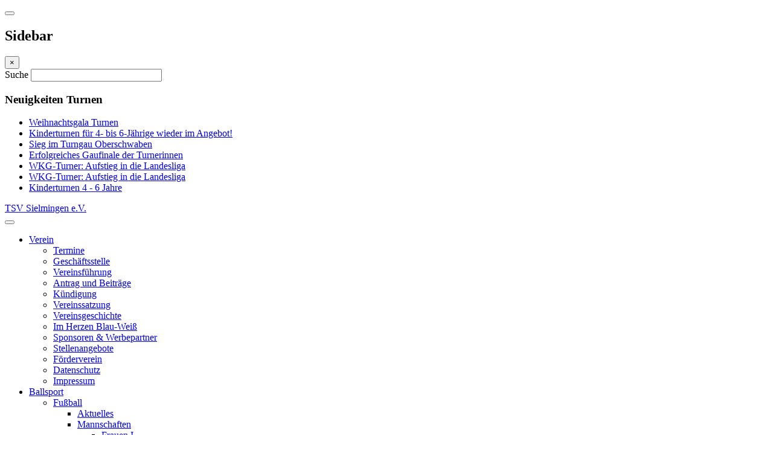

--- FILE ---
content_type: text/html; charset=utf-8
request_url: https://www.tsv-sielmingen.de/index.php/turnen/uebungsangebote/geraetturnen
body_size: 55974
content:

<!DOCTYPE html>
<html lang="de-de" dir="ltr"
	  class='com_content view-category layout-blog itemid-224 j31 mm-hover '>

<head>
	<base href="https://www.tsv-sielmingen.de/index.php/turnen/uebungsangebote/geraetturnen" />
	<meta http-equiv="content-type" content="text/html; charset=utf-8" />
	<meta name="keywords" content="Sport, Verein, Sielmingen, Filderstadt, Fussball, Handball, Karate, Tennis, Tischtennis, Turnen, Basketball" />
	<meta name="rights" content="Alle Rechte vorbehalten, Copyright TSV Sielmingen 1898 e.V." />
	<meta name="description" content="Webseiten des TSV Sielmingen 1898 e.V. - Fussball, Handball, Karate, Tennis, Tischtennis, Turnen, Basketball" />
	<meta name="generator" content="Joomla! - Open Source Content Management" />
	<title>Gerätturnen - TSV Sielmingen 1898 e.V.</title>
	<link href="/templates/purity_iii/favicon.ico" rel="shortcut icon" type="image/vnd.microsoft.icon" />
	<link href="https://www.tsv-sielmingen.de/index.php/component/search/?Itemid=224&amp;format=opensearch" rel="search" title="Suchen TSV Sielmingen 1898 e.V." type="application/opensearchdescription+xml" />
	<link href="/templates/purity_iii/local/css/bootstrap.css" rel="stylesheet" type="text/css" />
	<link href="/templates/system/css/system.css" rel="stylesheet" type="text/css" />
	<link href="/templates/purity_iii/local/css/template.css" rel="stylesheet" type="text/css" />
	<link href="/templates/purity_iii/local/css/megamenu.css" rel="stylesheet" type="text/css" />
	<link href="/templates/purity_iii/local/css/off-canvas.css" rel="stylesheet" type="text/css" />
	<link href="/templates/purity_iii/fonts/font-awesome/css/font-awesome.min.css" rel="stylesheet" type="text/css" />
	<link href="/templates/purity_iii/local/css/layouts/corporate.css" rel="stylesheet" type="text/css" />
	<link href="/components/com_jevents/views/ext/assets/css/modstyle.css?v=3.6.78" rel="stylesheet" type="text/css" />
	<link href="/media/com_jevents/css/bootstrap.css" rel="stylesheet" type="text/css" />
	<link href="/media/com_jevents/css/bootstrap-responsive.css" rel="stylesheet" type="text/css" />
	<script src="/media/jui/js/jquery.min.js?ccc663e8d37401d66d6283f83961511a" type="text/javascript"></script>
	<script src="/media/jui/js/jquery-noconflict.js?ccc663e8d37401d66d6283f83961511a" type="text/javascript"></script>
	<script src="/media/jui/js/jquery-migrate.min.js?ccc663e8d37401d66d6283f83961511a" type="text/javascript"></script>
	<script src="/media/system/js/caption.js?ccc663e8d37401d66d6283f83961511a" type="text/javascript"></script>
	<script src="/plugins/system/t3/base-bs3/bootstrap/js/bootstrap.js" type="text/javascript"></script>
	<script src="/plugins/system/t3/base-bs3/js/jquery.tap.min.js" type="text/javascript"></script>
	<script src="/plugins/system/t3/base-bs3/js/off-canvas.js" type="text/javascript"></script>
	<script src="/plugins/system/t3/base-bs3/js/script.js" type="text/javascript"></script>
	<script src="/plugins/system/t3/base-bs3/js/menu.js" type="text/javascript"></script>
	<script src="/templates/purity_iii/js/script.js" type="text/javascript"></script>
	<script src="/plugins/system/t3/base-bs3/js/nav-collapse.js" type="text/javascript"></script>
	<script type="text/javascript">
jQuery(window).on('load',  function() {
				new JCaption('img.caption');
			});function fetchMoreLatestEvents(modid, direction)
{        
        jQuery.ajax({
                    type : 'POST',
                    dataType : 'json',
                    url : "https://www.tsv-sielmingen.de/index.php?option=com_jevents&ttoption=com_jevents&typeaheadtask=gwejson&file=fetchlatestevents&path=module&folder=mod_jevents_latest&token=351b4a85fadc954177f91410ba876834",
                    data : {'json':JSON.stringify({'modid':modid, 'direction':direction})},
                    contentType: "application/x-www-form-urlencoded; charset=utf-8",
                    scriptCharset: "utf-8"
            })                        
                .done(function( data ){                    
                    jQuery("#mod_events_latest_"+modid+"_data").replaceWith(data.html);
                    try {
                        document.getElementById("mod_events_latest_"+modid+"_data").parentNode.scrollIntoView({block: "start", behavior: "smooth"});
                    }
                    catch (e) {
                    }
                })
                .fail(function(x) {
        alert('fail '+x);
                });
}
	</script>

	
<!-- META FOR IOS & HANDHELD -->
	<meta name="viewport" content="width=device-width, initial-scale=1.0, maximum-scale=1.0, user-scalable=no"/>
	<style type="text/stylesheet">
		@-webkit-viewport   { width: device-width; }
		@-moz-viewport      { width: device-width; }
		@-ms-viewport       { width: device-width; }
		@-o-viewport        { width: device-width; }
		@viewport           { width: device-width; }
	</style>
	<script type="text/javascript">
		//<![CDATA[
		if (navigator.userAgent.match(/IEMobile\/10\.0/)) {
			var msViewportStyle = document.createElement("style");
			msViewportStyle.appendChild(
				document.createTextNode("@-ms-viewport{width:auto!important}")
			);
			document.getElementsByTagName("head")[0].appendChild(msViewportStyle);
		}
		//]]>
	</script>
<meta name="HandheldFriendly" content="true"/>
<meta name="apple-mobile-web-app-capable" content="YES"/>
<!-- //META FOR IOS & HANDHELD -->




<!-- Le HTML5 shim and media query for IE8 support -->
<!--[if lt IE 9]>
<script src="//html5shim.googlecode.com/svn/trunk/html5.js"></script>
<script type="text/javascript" src="/plugins/system/t3/base-bs3/js/respond.min.js"></script>
<![endif]-->

<!-- You can add Google Analytics here or use T3 Injection feature -->

<!--[if lt IE 9]>
<link rel="stylesheet" href="/templates/purity_iii/css/ie8.css" type="text/css" />
<![endif]-->
	</head>

<body>

<div class="t3-wrapper corporate"> <!-- Need this wrapper for off-canvas menu. Remove if you don't use of-canvas -->

	
<!-- MAIN NAVIGATION -->
<header id="t3-mainnav" class="wrap navbar navbar-default navbar-fixed-top t3-mainnav">

	<!-- OFF-CANVAS -->
			
<button class="btn btn-default off-canvas-toggle " type="button" data-pos="left" data-nav="#t3-off-canvas" data-effect="off-canvas-effect-4">
  <i class="fa fa-bars"></i>
</button>

<!-- OFF-CANVAS SIDEBAR -->
<div id="t3-off-canvas" class="t3-off-canvas ">

  <div class="t3-off-canvas-header">
    <h2 class="t3-off-canvas-header-title">Sidebar</h2>
    <button type="button" class="close" data-dismiss="modal" aria-hidden="true">&times;</button>
  </div>

  <div class="t3-off-canvas-body">
    <div class="t3-module module " id="Mod24"><div class="module-inner"><div class="module-ct"><form class="form-search" action="/index.php/turnen/uebungsangebote/geraetturnen" method="post">
	<div class="search">
		<label for="mod-search-searchword">Suche </label><i class="fa fa-search"></i><input name="searchword" id="mod-search-searchword" maxlength="200"  class="form-control " type="text" size="25" />	<input type="hidden" name="task" value="search" />
	<input type="hidden" name="option" value="com_search" />
	<input type="hidden" name="Itemid" value="224" />
	</div>
</form>
</div></div></div><div class="t3-module module " id="Mod61"><div class="module-inner"><h3 class="module-title "><span>Neuigkeiten Turnen</span></h3><div class="module-ct"><ul class="latestnews mod-list">
	<li itemscope itemtype="https://schema.org/Article">
		<a href="/index.php/turnen/aktuelles-turnen/973-weihnachtsgala-turnen-2" itemprop="url">
			<span itemprop="name">
				Weihnachtsgala Turnen			</span>
		</a>
	</li>
	<li itemscope itemtype="https://schema.org/Article">
		<a href="/index.php/turnen/aktuelles-turnen/967-kinderturnen-fuer-4-bis-6-jaehrige-wieder-im-angebot" itemprop="url">
			<span itemprop="name">
				Kinderturnen für 4- bis 6-Jährige wieder im Angebot!			</span>
		</a>
	</li>
	<li itemscope itemtype="https://schema.org/Article">
		<a href="/index.php/turnen/aktuelles-turnen/964-sieg-im-turngau-oberschwaben" itemprop="url">
			<span itemprop="name">
				Sieg im Turngau Oberschwaben			</span>
		</a>
	</li>
	<li itemscope itemtype="https://schema.org/Article">
		<a href="/index.php/turnen/aktuelles-turnen/963-erfolgreiches-gaufinale-der-turnerinnen" itemprop="url">
			<span itemprop="name">
				Erfolgreiches Gaufinale der Turnerinnen			</span>
		</a>
	</li>
	<li itemscope itemtype="https://schema.org/Article">
		<a href="/index.php/turnen/wkg-liga-team/946-wkg-turner-aufstieg-in-die-landesliga" itemprop="url">
			<span itemprop="name">
				WKG-Turner: Aufstieg in die Landesliga			</span>
		</a>
	</li>
	<li itemscope itemtype="https://schema.org/Article">
		<a href="/index.php/turnen/aktuelles-turnen/945-wkg-turner-aufstieg-in-die-landesliga" itemprop="url">
			<span itemprop="name">
				WKG-Turner: Aufstieg in die Landesliga			</span>
		</a>
	</li>
	<li itemscope itemtype="https://schema.org/Article">
		<a href="/index.php/turnen/aktuelles-turnen/872-trainer-in-gesucht" itemprop="url">
			<span itemprop="name">
				Kinderturnen 4 - 6 Jahre			</span>
		</a>
	</li>
</ul>
</div></div></div>
  </div>

</div>
<!-- //OFF-CANVAS SIDEBAR -->

		<!-- //OFF-CANVAS -->

	<div class="container">

		<!-- NAVBAR HEADER -->
		<div class="navbar-header">

			<!-- LOGO -->
			<div class="logo logo-text">
				<div class="logo-text">
					<a href="/" title="TSV Sielmingen e.V.">
						
												
						<span>TSV Sielmingen e.V.</span>
					</a>
				</div>
			</div>
			<!-- //LOGO -->

											<button type="button" class="navbar-toggle" data-toggle="collapse" data-target=".t3-navbar-collapse">
					<i class="fa fa-bars"></i>
				</button>
			
	    
		</div>
		<!-- //NAVBAR HEADER -->

		<!-- NAVBAR MAIN -->
				<nav class="t3-navbar-collapse navbar-collapse collapse"></nav>
		
		<nav class="t3-navbar navbar-collapse collapse">
			<div  class="t3-megamenu"  data-responsive="true">
<ul itemscope itemtype="http://www.schema.org/SiteNavigationElement" class="nav navbar-nav level0">
<li itemprop='name' class="dropdown mega" data-id="101" data-level="1">
<a itemprop='url' class=" dropdown-toggle"  href="/index.php"   data-target="#" data-toggle="dropdown">Verein <em class="caret"></em></a>

<div class="nav-child dropdown-menu mega-dropdown-menu"  ><div class="mega-dropdown-inner">
<div class="row">
<div class="col-xs-12 mega-col-nav" data-width="12"><div class="mega-inner">
<ul itemscope itemtype="http://www.schema.org/SiteNavigationElement" class="mega-nav level1">
<li itemprop='name'  data-id="219" data-level="2">
<a itemprop='url' class=""  href="/index.php/start/kalender"   data-target="#">Termine </a>

</li>
<li itemprop='name'  data-id="121" data-level="2">
<a itemprop='url' class=""  href="/index.php/start/geschaeftsstelle"   data-target="#">Geschäftsstelle </a>

</li>
<li itemprop='name'  data-id="120" data-level="2">
<a itemprop='url' class=""  href="/index.php/start/vereinsfuehrung"   data-target="#">Vereinsführung </a>

</li>
<li itemprop='name'  data-id="122" data-level="2">
<a itemprop='url' class=""  href="/index.php/start/beitraege"   data-target="#">Antrag und Beiträge </a>

</li>
<li itemprop='name'  data-id="1021" data-level="2">
<a itemprop='url' class=""  href="/index.php/start/kuendigung"   data-target="#">Kündigung </a>

</li>
<li itemprop='name'  data-id="123" data-level="2">
<a itemprop='url' class=""  href="/index.php/start/vereinssatzung"   data-target="#">Vereinssatzung </a>

</li>
<li itemprop='name'  data-id="124" data-level="2">
<a itemprop='url' class=""  href="/index.php/start/vereinsgeschichte"   data-target="#">Vereinsgeschichte </a>

</li>
<li itemprop='name'  data-id="945" data-level="2">
<a itemprop='url' class=""  href="/index.php/start/im-herzen-blau-weiss"   data-target="#">Im Herzen Blau-Weiß </a>

</li>
<li itemprop='name'  data-id="918" data-level="2">
<a itemprop='url' class=""  href="/index.php/start/sponsoren-und-werbepartner"   data-target="#">Sponsoren &amp; Werbepartner </a>

</li>
<li itemprop='name'  data-id="949" data-level="2">
<a itemprop='url' class=""  href="/index.php/start/stellenangebote"   data-target="#">Stellenangebote </a>

</li>
<li itemprop='name'  data-id="944" data-level="2">
<a itemprop='url' class=""  href="/index.php/start/foerderverein"   data-target="#">Förderverein </a>

</li>
<li itemprop='name'  data-id="292" data-level="2">
<a itemprop='url' class=""  href="/index.php/start/datenschutz"   data-target="#">Datenschutz </a>

</li>
<li itemprop='name'  data-id="113" data-level="2">
<a itemprop='url' class=""  href="/index.php/start/impressum"   data-target="#">Impressum </a>

</li>
</ul>
</div></div>
</div>
</div></div>
</li>
<li itemprop='name' class="dropdown mega" data-id="1041" data-level="1">
<a itemprop='url' class=" dropdown-toggle"  href="/index.php/ballsport"   data-target="#" data-toggle="dropdown">Ballsport <em class="caret"></em></a>

<div class="nav-child dropdown-menu mega-dropdown-menu"  ><div class="mega-dropdown-inner">
<div class="row">
<div class="col-xs-12 mega-col-nav" data-width="12"><div class="mega-inner">
<ul itemscope itemtype="http://www.schema.org/SiteNavigationElement" class="mega-nav level1">
<li itemprop='name' class="dropdown-submenu mega" data-id="107" data-level="2">
<a itemprop='url' class=""  href="/index.php/ballsport/fussball"   data-target="#">Fußball </a>

<div class="nav-child dropdown-menu mega-dropdown-menu"  ><div class="mega-dropdown-inner">
<div class="row">
<div class="col-xs-12 mega-col-nav" data-width="12"><div class="mega-inner">
<ul itemscope itemtype="http://www.schema.org/SiteNavigationElement" class="mega-nav level2">
<li itemprop='name'  data-id="287" data-level="3">
<a itemprop='url' class=""  href="/index.php/ballsport/fussball/fu-aktuelles"   data-target="#">Aktuelles </a>

</li>
<li itemprop='name' class="dropdown-submenu mega" data-id="281" data-level="3">
<a itemprop='url' class=""  href="/index.php/ballsport/fussball/fu-mannschaften"   data-target="#">Mannschaften </a>

<div class="nav-child dropdown-menu mega-dropdown-menu"  ><div class="mega-dropdown-inner">
<div class="row">
<div class="col-xs-12 mega-col-nav" data-width="12"><div class="mega-inner">
<ul itemscope itemtype="http://www.schema.org/SiteNavigationElement" class="mega-nav level3">
<li itemprop='name'  data-id="1082" data-level="4">
<a itemprop='url' class=""  href="/index.php/ballsport/fussball/fu-mannschaften/damen-i"   data-target="#">Frauen I </a>

</li>
<li itemprop='name'  data-id="151" data-level="4">
<a itemprop='url' class=""  href="/index.php/ballsport/fussball/fu-mannschaften/1-mannschaft"   data-target="#">1. Mannschaft </a>

</li>
<li itemprop='name'  data-id="152" data-level="4">
<a itemprop='url' class=""  href="/index.php/ballsport/fussball/fu-mannschaften/2-mannschaft"   data-target="#">2. Mannschaft </a>

</li>
<li itemprop='name'  data-id="282" data-level="4">
<a itemprop='url' class=""  href="/index.php/ballsport/fussball/fu-mannschaften/ah"   data-target="#">AH </a>

</li>
<li itemprop='name'  data-id="395" data-level="4">
<a itemprop='url' class=""  href="/index.php/ballsport/fussball/fu-mannschaften/a-junioren"   data-target="#">A-Junioren </a>

</li>
<li itemprop='name'  data-id="153" data-level="4">
<a itemprop='url' class=""  href="/index.php/ballsport/fussball/fu-mannschaften/b-junioren"   data-target="#">B-Junioren </a>

</li>
<li itemprop='name'  data-id="154" data-level="4">
<a itemprop='url' class=""  href="/index.php/ballsport/fussball/fu-mannschaften/c-junioren"   data-target="#">C-Junioren </a>

</li>
<li itemprop='name'  data-id="155" data-level="4">
<a itemprop='url' class=""  href="/index.php/ballsport/fussball/fu-mannschaften/d-junioren"   data-target="#">D-Junioren </a>

</li>
<li itemprop='name'  data-id="156" data-level="4">
<a itemprop='url' class=""  href="/index.php/ballsport/fussball/fu-mannschaften/e1-junioren"   data-target="#">E-Junioren </a>

</li>
<li itemprop='name'  data-id="158" data-level="4">
<a itemprop='url' class=""  href="/index.php/ballsport/fussball/fu-mannschaften/f1-junioren"   data-target="#">F-Junioren </a>

</li>
<li itemprop='name'  data-id="159" data-level="4">
<a itemprop='url' class=""  href="/index.php/ballsport/fussball/fu-mannschaften/bambinis"   data-target="#">Bambinis </a>

</li>
</ul>
</div></div>
</div>
</div></div>
</li>
<li itemprop='name'  data-id="285" data-level="3">
<a itemprop='url' class=""  href="/index.php/ballsport/fussball/fu-trainingszeiten"   data-target="#">Trainingszeiten </a>

</li>
<li itemprop='name'  data-id="396" data-level="3">
<a itemprop='url' class=""  href="/index.php/ballsport/fussball/jugendturniere"   data-target="#">Jugendturniere </a>

</li>
<li itemprop='name'  data-id="813" data-level="3">
<a itemprop='url' class=""  href="/index.php/ballsport/fussball/elfmeterturnier-filderstadt-cup-getraenke-schweizer-cup"   data-target="#">Spezialturniere </a>

</li>
<li itemprop='name'  data-id="811" data-level="3">
<a itemprop='url' class=""  href="/index.php/ballsport/fussball/sponsoring"   data-target="#">Fußballsponsoring </a>

</li>
</ul>
</div></div>
</div>
</div></div>
</li>
<li itemprop='name' class="dropdown-submenu mega" data-id="108" data-level="2">
<a itemprop='url' class=""  href="/index.php/ballsport/handball"   data-target="#">Handball </a>

<div class="nav-child dropdown-menu mega-dropdown-menu"  ><div class="mega-dropdown-inner">
<div class="row">
<div class="col-xs-12 mega-col-nav" data-width="12"><div class="mega-inner">
<ul itemscope itemtype="http://www.schema.org/SiteNavigationElement" class="mega-nav level2">
<li itemprop='name'  data-id="919" data-level="3">
<a itemprop='url' class=""  href="/index.php/ballsport/handball/aktuelles-handball"   data-target="#">Aktuelles </a>

</li>
</ul>
</div></div>
</div>
</div></div>
</li>
<li itemprop='name' class="dropdown-submenu mega" data-id="110" data-level="2">
<a itemprop='url' class=""  href="/index.php/ballsport/tennis"   data-target="#">Tennis </a>

<div class="nav-child dropdown-menu mega-dropdown-menu"  ><div class="mega-dropdown-inner">
<div class="row">
<div class="col-xs-12 mega-col-nav" data-width="12"><div class="mega-inner">
<ul itemscope itemtype="http://www.schema.org/SiteNavigationElement" class="mega-nav level2">
<li itemprop='name'  data-id="229" data-level="3">
<a itemprop='url' class=""  href="/index.php/ballsport/tennis/spielplan-ergebnisse"   data-target="#">Aktuelles </a>

</li>
<li itemprop='name'  data-id="130" data-level="3">
<a itemprop='url' class=""  href="/index.php/ballsport/tennis/aktuelles-tennis"   data-target="#">Informationen </a>

</li>
<li itemprop='name' class="dropdown-submenu mega" data-id="135" data-level="3">
<a itemprop='url' class=""  href="/index.php/ballsport/tennis/mannschaften-tennis"   data-target="#">Mannschaften </a>

<div class="nav-child dropdown-menu mega-dropdown-menu"  ><div class="mega-dropdown-inner">
<div class="row">
<div class="col-xs-12 mega-col-nav" data-width="12"><div class="mega-inner">
<ul itemscope itemtype="http://www.schema.org/SiteNavigationElement" class="mega-nav level3">
<li itemprop='name'  data-id="234" data-level="4">
<a itemprop='url' class=""  href="/index.php/ballsport/tennis/mannschaften-tennis/jugend"   data-target="#">Jugend </a>

</li>
<li itemprop='name'  data-id="238" data-level="4">
<a itemprop='url' class=""  href="/index.php/ballsport/tennis/mannschaften-tennis/herren-65"   data-target="#">Herren 65 </a>

</li>
<li itemprop='name'  data-id="239" data-level="4">
<a itemprop='url' class=""  href="/index.php/ballsport/tennis/mannschaften-tennis/damen-aktive"   data-target="#">Damen Aktive </a>

</li>
<li itemprop='name'  data-id="377" data-level="4">
<a itemprop='url' class=""  href="/index.php/ballsport/tennis/mannschaften-tennis/hobby-mixed"   data-target="#">Hobby Mixed </a>

</li>
</ul>
</div></div>
</div>
</div></div>
</li>
<li itemprop='name'  data-id="144" data-level="3">
<a itemprop='url' class=""  href="/index.php/ballsport/tennis/tennisanlage"   data-target="#">Tennisanlage </a>

</li>
<li itemprop='name'  data-id="592" data-level="3">
<a itemprop='url' class=""  href="/index.php/ballsport/tennis/schultennis"   data-target="#">Schultennis </a>

</li>
<li itemprop='name'  data-id="382" data-level="3">
<a itemprop='url' class=""  href="/index.php/ballsport/tennis/downloads"   data-target="#">Beiträge und Gebühren </a>

</li>
<li itemprop='name'  data-id="1020" data-level="3">
<a itemprop='url' class=""  href="/index.php/ballsport/tennis/spender-tennis"   data-target="#">Unterstützung der Abteilung </a>

</li>
</ul>
</div></div>
</div>
</div></div>
</li>
<li itemprop='name' class="dropdown-submenu mega" data-id="111" data-level="2">
<a itemprop='url' class=""  href="/index.php/ballsport/tischtennis"   data-target="#">Tischtennis </a>

<div class="nav-child dropdown-menu mega-dropdown-menu"  ><div class="mega-dropdown-inner">
<div class="row">
<div class="col-xs-12 mega-col-nav" data-width="12"><div class="mega-inner">
<ul itemscope itemtype="http://www.schema.org/SiteNavigationElement" class="mega-nav level2">
<li itemprop='name'  data-id="126" data-level="3">
<a itemprop='url' class=""  href="/index.php/ballsport/tischtennis/spielberichte-tt"   data-target="#">Aktuelles </a>

</li>
<li itemprop='name' class="dropdown-submenu mega" data-id="127" data-level="3">
<a itemprop='url' class=""  href="/index.php/ballsport/tischtennis/mannschaften-tischtennis"   data-target="#">Mannschaften </a>

<div class="nav-child dropdown-menu mega-dropdown-menu"  ><div class="mega-dropdown-inner">
<div class="row">
<div class="col-xs-12 mega-col-nav" data-width="12"><div class="mega-inner">
<ul itemscope itemtype="http://www.schema.org/SiteNavigationElement" class="mega-nav level3">
<li itemprop='name'  data-id="183" data-level="4">
<a itemprop='url' class=""  href="/index.php/ballsport/tischtennis/mannschaften-tischtennis/damen-i"   data-target="#">Damen I </a>

</li>
<li itemprop='name'  data-id="185" data-level="4">
<a itemprop='url' class=""  href="/index.php/ballsport/tischtennis/mannschaften-tischtennis/herren-i"   data-target="#">Herren I </a>

</li>
<li itemprop='name'  data-id="186" data-level="4">
<a itemprop='url' class=""  href="/index.php/ballsport/tischtennis/mannschaften-tischtennis/herren-ii"   data-target="#">Herren II </a>

</li>
<li itemprop='name'  data-id="187" data-level="4">
<a itemprop='url' class=""  href="/index.php/ballsport/tischtennis/mannschaften-tischtennis/herren-iii"   data-target="#">Herren III </a>

</li>
<li itemprop='name'  data-id="589" data-level="4">
<a itemprop='url' class=""  href="/index.php/ballsport/tischtennis/mannschaften-tischtennis/maedchen-u15"   data-target="#">Mädchen U18 </a>

</li>
<li itemprop='name'  data-id="191" data-level="4">
<a itemprop='url' class=""  href="/index.php/ballsport/tischtennis/mannschaften-tischtennis/jungen-u15"   data-target="#">Jungen U15 </a>

</li>
<li itemprop='name'  data-id="472" data-level="4">
<a itemprop='url' class=""  href="/index.php/ballsport/tischtennis/mannschaften-tischtennis/jungen-u18"   data-target="#">Jungen U18 </a>

</li>
<li itemprop='name'  data-id="590" data-level="4">
<a itemprop='url' class=""  href="/index.php/ballsport/tischtennis/mannschaften-tischtennis/jungen-u18-ii"   data-target="#">Jungen U18 II </a>

</li>
</ul>
</div></div>
</div>
</div></div>
</li>
<li itemprop='name'  data-id="128" data-level="3">
<a itemprop='url' class=""  href="/index.php/ballsport/tischtennis/trainingszeiten"   data-target="#">Trainingszeiten </a>

</li>
<li itemprop='name'  data-id="192" data-level="3">
<a itemprop='url' class=""  href="/index.php/ballsport/tischtennis/termine"   data-target="#">Termine </a>

</li>
<li itemprop='name'  data-id="194" data-level="3">
<a itemprop='url' class=""  href="/index.php/ballsport/tischtennis/bildervideos"   data-target="#">Bildergalerie </a>

</li>
</ul>
</div></div>
</div>
</div></div>
</li>
<li itemprop='name' class="dropdown-submenu mega" data-id="1039" data-level="2">
<a itemprop='url' class=""  href="/index.php/ballsport/basketball"   data-target="#">Basketball </a>

<div class="nav-child dropdown-menu mega-dropdown-menu"  ><div class="mega-dropdown-inner">
<div class="row">
<div class="col-xs-12 mega-col-nav" data-width="12"><div class="mega-inner">
<ul itemscope itemtype="http://www.schema.org/SiteNavigationElement" class="mega-nav level2">
<li itemprop='name'  data-id="1042" data-level="3">
<a itemprop='url' class=""  href="/index.php/ballsport/basketball/aktuelles-basketball"   data-target="#">Aktuelles </a>

</li>
</ul>
</div></div>
</div>
</div></div>
</li>
<li itemprop='name' class="dropdown-submenu mega" data-id="1085" data-level="2">
<a itemprop='url' class=""  href="/index.php/ballsport/volleyball"   data-target="#">Volleyball </a>

<div class="nav-child dropdown-menu mega-dropdown-menu"  ><div class="mega-dropdown-inner">
<div class="row">
<div class="col-xs-12 mega-col-nav" data-width="12"><div class="mega-inner">
<ul itemscope itemtype="http://www.schema.org/SiteNavigationElement" class="mega-nav level2">
<li itemprop='name'  data-id="1086" data-level="3">
<a itemprop='url' class=""  href="/index.php/ballsport/volleyball/aktuelles-volleyball"   data-target="#">Aktuelles </a>

</li>
</ul>
</div></div>
</div>
</div></div>
</li>
</ul>
</div></div>
</div>
</div></div>
</li>
<li itemprop='name' class="active dropdown mega" data-id="112" data-level="1">
<a itemprop='url' class=" dropdown-toggle"  href="/index.php/turnen"   data-target="#" data-toggle="dropdown">Turnen <em class="caret"></em></a>

<div class="nav-child dropdown-menu mega-dropdown-menu"  ><div class="mega-dropdown-inner">
<div class="row">
<div class="col-xs-12 mega-col-nav" data-width="12"><div class="mega-inner">
<ul itemscope itemtype="http://www.schema.org/SiteNavigationElement" class="mega-nav level1">
<li itemprop='name'  data-id="132" data-level="2">
<a itemprop='url' class=""  href="/index.php/turnen/aktuelles-turnen"   data-target="#">Aktuelles </a>

</li>
<li itemprop='name'  data-id="133" data-level="2">
<a itemprop='url' class=""  href="/index.php/turnen/uebungszeiten"   data-target="#">Übungszeiten </a>

</li>
<li itemprop='name' class="active dropdown-submenu mega" data-id="220" data-level="2">
<a itemprop='url' class=""  href="/index.php/turnen/uebungsangebote"   data-target="#">Übungsangebote </a>

<div class="nav-child dropdown-menu mega-dropdown-menu"  ><div class="mega-dropdown-inner">
<div class="row">
<div class="col-xs-12 mega-col-nav" data-width="12"><div class="mega-inner">
<ul itemscope itemtype="http://www.schema.org/SiteNavigationElement" class="mega-nav level2">
<li itemprop='name'  data-id="222" data-level="3">
<a itemprop='url' class=""  href="/index.php/turnen/uebungsangebote/eltern-kind-turnen"   data-target="#">Eltern-Kind-Turnen </a>

</li>
<li itemprop='name' class="current active" data-id="224" data-level="3">
<a itemprop='url' class=""  href="/index.php/turnen/uebungsangebote/geraetturnen"   data-target="#">Gerätturnen </a>

</li>
<li itemprop='name'  data-id="227" data-level="3">
<a itemprop='url' class=""  href="/index.php/turnen/uebungsangebote/kinderturnen"   data-target="#">Kinderturnen </a>

</li>
<li itemprop='name'  data-id="228" data-level="3">
<a itemprop='url' class=""  href="/index.php/turnen/uebungsangebote/spiel-spass-bewegung"   data-target="#">Spiel, Spaß und Bewegung </a>

</li>
</ul>
</div></div>
</div>
</div></div>
</li>
<li itemprop='name'  data-id="129" data-level="2">
<a itemprop='url' class=""  href="/index.php/turnen/wkg-liga-team"   data-target="#">WKG Liga Team </a>

</li>
<li itemprop='name'  data-id="357" data-level="2">
<a itemprop='url' class=""  href="/index.php/turnen/kooperationen"   data-target="#">Tanzen - Kooperation mit Schulen </a>

</li>
</ul>
</div></div>
</div>
</div></div>
</li>
<li itemprop='name' class="dropdown mega" data-id="1010" data-level="1">
<a itemprop='url' class=" dropdown-toggle"  href="/index.php/fitness-und-gesundheit"   data-target="#" data-toggle="dropdown">Fitness <em class="caret"></em></a>

<div class="nav-child dropdown-menu mega-dropdown-menu"  ><div class="mega-dropdown-inner">
<div class="row">
<div class="col-xs-12 mega-col-nav" data-width="12"><div class="mega-inner">
<ul itemscope itemtype="http://www.schema.org/SiteNavigationElement" class="mega-nav level1">
<li itemprop='name'  data-id="1015" data-level="2">
<a itemprop='url' class=""  href="/index.php/fitness-und-gesundheit/aktuelles"   data-target="#">Aktuelles </a>

</li>
<li itemprop='name'  data-id="1014" data-level="2">
<a itemprop='url' class=""  href="/index.php/fitness-und-gesundheit/uebungszeiten"   data-target="#">Übungszeiten </a>

</li>
<li itemprop='name' class="dropdown-submenu mega" data-id="1012" data-level="2">
<a itemprop='url' class=""  href="/index.php/fitness-und-gesundheit/uebungsangebote"   data-target="#">Übungsangebote </a>

<div class="nav-child dropdown-menu mega-dropdown-menu"  ><div class="mega-dropdown-inner">
<div class="row">
<div class="col-xs-12 mega-col-nav" data-width="12"><div class="mega-inner">
<ul itemscope itemtype="http://www.schema.org/SiteNavigationElement" class="mega-nav level2">
<li itemprop='name'  data-id="310" data-level="3">
<a itemprop='url' class=""  href="/index.php/fitness-und-gesundheit/uebungsangebote/bodyworkout"   data-target="#">Body Workout </a>

</li>
<li itemprop='name'  data-id="311" data-level="3">
<a itemprop='url' class=""  href="/index.php/fitness-und-gesundheit/uebungsangebote/fitnessgymnastik"   data-target="#">Fitness-Gymnastik </a>

</li>
<li itemprop='name'  data-id="308" data-level="3">
<a itemprop='url' class=""  href="/index.php/fitness-und-gesundheit/uebungsangebote/fit-und-gesund-im-alter"   data-target="#">Fit und Gesund im Alter </a>

</li>
<li itemprop='name'  data-id="1081" data-level="3">
<a itemprop='url' class=""  href="/index.php/fitness-und-gesundheit/uebungsangebote/5-esslinger"   data-target="#">5 Esslinger </a>

</li>
<li itemprop='name'  data-id="312" data-level="3">
<a itemprop='url' class=""  href="/index.php/fitness-und-gesundheit/uebungsangebote/gesunderruecken"   data-target="#">Gesunder Rücken </a>

</li>
<li itemprop='name'  data-id="387" data-level="3">
<a itemprop='url' class=""  href="/index.php/fitness-und-gesundheit/uebungsangebote/jedermann-sport"   data-target="#">Jedermann Sport </a>

</li>
<li itemprop='name'  data-id="1083" data-level="3">
<a itemprop='url' class=""  href="/index.php/fitness-und-gesundheit/uebungsangebote/line-dance"   data-target="#">Line Dance </a>

</li>
<li itemprop='name'  data-id="587" data-level="3">
<a itemprop='url' class=""  href="/index.php/fitness-und-gesundheit/uebungsangebote/power-fit-mix"   data-target="#">Power Fit Mix </a>

</li>
<li itemprop='name'  data-id="313" data-level="3">
<a itemprop='url' class=""  href="/index.php/fitness-und-gesundheit/uebungsangebote/qigong"   data-target="#">Qi Gong </a>

</li>
<li itemprop='name'  data-id="1084" data-level="3">
<a itemprop='url' class=""  href="/index.php/fitness-und-gesundheit/uebungsangebote/ruecken-yoga"   data-target="#">Rücken-Yoga </a>

</li>
<li itemprop='name'  data-id="383" data-level="3">
<a itemprop='url' class=""  href="/index.php/fitness-und-gesundheit/uebungsangebote/yoga"   data-target="#">Yoga </a>

</li>
<li itemprop='name'  data-id="386" data-level="3">
<a itemprop='url' class=""  href="/index.php/fitness-und-gesundheit/uebungsangebote/zumba"   data-target="#">Zumba </a>

</li>
</ul>
</div></div>
</div>
</div></div>
</li>
<li itemprop='name'  data-id="1013" data-level="2">
<a itemprop='url' class=""  href="/index.php/fitness-und-gesundheit/uebungsleiter-fitness"   data-target="#">Übungsleiter </a>

</li>
</ul>
</div></div>
</div>
</div></div>
</li>
<li itemprop='name' class="dropdown mega" data-id="109" data-level="1">
<a itemprop='url' class=" dropdown-toggle"  href="/index.php/karate"   data-target="#" data-toggle="dropdown">Karate <em class="caret"></em></a>

<div class="nav-child dropdown-menu mega-dropdown-menu"  ><div class="mega-dropdown-inner">
<div class="row">
<div class="col-xs-12 mega-col-nav" data-width="12"><div class="mega-inner">
<ul itemscope itemtype="http://www.schema.org/SiteNavigationElement" class="mega-nav level1">
<li itemprop='name'  data-id="288" data-level="2">
<a itemprop='url' class=""  href="/index.php/karate/aktuelles-karate"   data-target="#">Aktuelles </a>

</li>
<li itemprop='name' class="dropdown-submenu mega" data-id="289" data-level="2">
<a itemprop='url' class=""  href="/index.php/karate/training-karate"   data-target="#">Training </a>

<div class="nav-child dropdown-menu mega-dropdown-menu"  ><div class="mega-dropdown-inner">
<div class="row">
<div class="col-xs-12 mega-col-nav" data-width="12"><div class="mega-inner">
<ul itemscope itemtype="http://www.schema.org/SiteNavigationElement" class="mega-nav level2">
<li itemprop='name'  data-id="1016" data-level="3">
<a itemprop='url' class=""  href="/index.php/karate/training-karate/kinder"   data-target="#">Kinder und Jugendliche </a>

</li>
<li itemprop='name'  data-id="1017" data-level="3">
<a itemprop='url' class=""  href="/index.php/karate/training-karate/erwachsene"   data-target="#">Erwachsene, Ober-/Mittelstufe </a>

</li>
</ul>
</div></div>
</div>
</div></div>
</li>
<li itemprop='name'  data-id="307" data-level="2">
<a itemprop='url' class=""  href="/index.php/karate/pruefungen"   data-target="#">Prüfungen </a>

</li>
<li itemprop='name'  data-id="290" data-level="2">
<a itemprop='url' class=""  href="/index.php/karate/lehrgaenge"   data-target="#">Lehrgänge </a>

</li>
<li itemprop='name'  data-id="291" data-level="2">
<a itemprop='url' class=""  href="/index.php/karate/trainer"   data-target="#">Trainer </a>

</li>
</ul>
</div></div>
</div>
</div></div>
</li>
</ul>
</div>

		</nav>
    <!-- //NAVBAR MAIN -->

	</div>
</header>
<!-- //MAIN NAVIGATION -->






  


  


	

<div id="t3-mainbody" class="container t3-mainbody">
	<div class="row">

		<!-- MAIN CONTENT -->
		<div id="t3-content" class="t3-content col-xs-12 col-md-6  col-md-push-3">
						﻿
<div class="blog" itemscope itemtype="https://schema.org/Blog">
		<div class="page-header clearfix">
		<h1 class="page-title"> Gerätturnen </h1>
	</div>
		
		
		
		<div class="category-desc clearfix">
									<p><span style="color: #000000;"><img src="/images/Hauptverein/Turnen.PNG" width="100%" /></span></p>
<p><span style="font-family: helvetica, arial, sans-serif; font-size: 12pt; color: #000000;">Der TSV Sielmingen bietet Gerätturnen für Mädchen, Jungen und Männer an. </span></p>
<p> </p>
<p><span style="color: #000000;"><span style="font-family: helvetica,arial,sans-serif; font-size: 12pt;">Die Mädchen und Jungen beginnen mit dem Turnen im Alter von sechs Jahren. Sie sammeln vielfältige turnerische Erfahrungen an den sportartspezifischen Geräten. Für die Mädchen sind dies der Sprungtisch, Stufenbarren bzw. Reck, Schwebebalken und Boden. Die Jungen turnen ebenfalls am Boden und Sprungtisch und an den Geräten Pauschenpferd, Ringen, Parallelbarren und Hochreck. </span><span style="font-family: helvetica,arial,sans-serif; font-size: 12pt;">Zusätzlich wird auch immer wieder auf dem Trampolin trainiert. Neben dem Turnen an den Geräten kommt werden auch Kraft, Beweglichkeit, Koordination, Schnelligkeit, Rhythmus und Ausdauer trainiert.</span></span></p>
<p><span style="font-family: helvetica, arial, sans-serif; font-size: 12pt; color: #000000;">Nach und nach werden die Mädchen und Jungen an den Wettkampfsport heran geführt. Sie erlernen die sogenannten P-Übungen (Pflichtübungen) und treten in Wettkämpfen wie den Bezirksmeisterschaften, den Gau- und Regiofinals sowie bei Gaukinderturnfesten an.</span></p>
<p><span style="color: #000000;"> </span></p>
<p><span style="color: #000000;"><span style="font-family: helvetica, arial, sans-serif; font-size: 18pt;">Notiz </span></span></p>
<p><span style="font-size: 12pt;"><strong><span style="color: #000000;"><span style="font-family: helvetica, arial, sans-serif;">Training für Jungen (6 - 15 Jahre)<br /></span></span></strong></span></p>
<ul>
<li><span style="color: #000000;"><span style="font-family: helvetica,arial,sans-serif; font-size: 12pt;">Dienstags und freitags, 18:00 - 19:45 Uhr </span></span></li>
<li><span style="color: #000000;"><span style="font-family: helvetica,arial,sans-serif; font-size: 12pt;">Sporthalle Seestraße</span></span></li>
<li><span style="color: #000000;"><span style="font-family: helvetica,arial,sans-serif; font-size: 12pt;"><span style="font-family: helvetica, arial, sans-serif; font-size: 12pt; color: #000000;">Kostenfrei</span> für Mitglieder</span></span></li>
<li><span style="color: #000000;"><span style="font-family: helvetica,arial,sans-serif; font-size: 12pt;">Trainer: Werner<br /></span></span></li>
<li><span style="color: #000000;"><span style="font-family: helvetica,arial,sans-serif; font-size: 12pt;">Kontakt <span id="cloak60aa871b4a5f9e1270ed787961ebe323">Diese E-Mail-Adresse ist vor Spambots geschützt! Zur Anzeige muss JavaScript eingeschaltet sein!</span><script type='text/javascript'>
				document.getElementById('cloak60aa871b4a5f9e1270ed787961ebe323').innerHTML = '';
				var prefix = '&#109;a' + 'i&#108;' + '&#116;o';
				var path = 'hr' + 'ef' + '=';
				var addy60aa871b4a5f9e1270ed787961ebe323 = 'g&#101;r&#97;&#101;tt&#117;rn&#101;n-j&#117;ngs' + '&#64;';
				addy60aa871b4a5f9e1270ed787961ebe323 = addy60aa871b4a5f9e1270ed787961ebe323 + 'tsv-s&#105;&#101;lm&#105;ng&#101;n' + '&#46;' + 'd&#101;';
				var addy_text60aa871b4a5f9e1270ed787961ebe323 = 'g&#101;r&#97;&#101;tt&#117;rn&#101;n-j&#117;ngs' + '&#64;' + 'tsv-s&#105;&#101;lm&#105;ng&#101;n' + '&#46;' + 'd&#101;';document.getElementById('cloak60aa871b4a5f9e1270ed787961ebe323').innerHTML += '<a ' + path + '\'' + prefix + ':' + addy60aa871b4a5f9e1270ed787961ebe323 + '\'>'+addy_text60aa871b4a5f9e1270ed787961ebe323+'<\/a>';
		</script></span></span></li>
</ul>
<p> </p>
<p><span style="font-size: 12pt;"><strong><span style="color: #000000;"><span style="font-family: helvetica, arial, sans-serif;">Training für Mädchen (5 - 9 Jahre) <span style="color: #ff0000;">ACHTUNG! Die Gruppe ist voll!</span></span></span></strong></span></p>
<p><span style="font-size: 12pt;"><strong><span style="color: #000000;"><span style="font-family: helvetica, arial, sans-serif;"><span style="color: #ff0000;">Wir freuen uns über jedes Elternteil, welches sich als Helfer in diesem Training mit einbringen kann!</span></span></span></strong></span></p>
<ul>
<li><span style="font-family: helvetica, arial, sans-serif; font-size: 12pt; color: #000000;">Dienstags und freitags, 16:00 - 17:30 Uhr für Einsteiger</span></li>
<li><span style="font-family: helvetica, arial, sans-serif; font-size: 12pt; color: #000000;">Dienstags und freitags, 16:00 - 18:00 Uhr für Fortgeschrittene<br /><span style="font-size: 10pt;">(Aufbau der Geräte mit Hilfe der Eltern jeweils ab 15:45 Uhr, freitags Turnen im Anbau)</span> </span></li>
<li><span style="font-family: helvetica, arial, sans-serif; font-size: 12pt; color: #000000;">Sporthalle Seestraße (freitags im Anbau) </span></li>
<li><span style="font-family: helvetica, arial, sans-serif; font-size: 12pt; color: #000000;">Kostenfrei für Mitglieder</span></li>
<li><span style="font-family: helvetica, arial, sans-serif; font-size: 12pt; color: #000000;">Trainerin: Ursula</span></li>
</ul>
<p> </p>
<p><span style="color: #000000;"><span style="font-size: 12pt;"><strong><span style="font-family: helvetica, arial, sans-serif;">Training für Mädchen (10 - 15 Jahre) <span style="color: #ff0000;">ACHTUNG! Die Gruppe ist voll!</span></span></strong></span><br /></span></p>
<ul>
<li><span style="color: #000000;"><span style="font-family: helvetica,arial,sans-serif; font-size: 12pt;">Dienstags und freitags, 18:00 – 19:30 Uhr</span></span></li>
<li><span style="color: #000000;"><span style="font-family: helvetica,arial,sans-serif; font-size: 12pt;">Sporthalle Seestraße </span></span></li>
<li><span style="color: #000000;"><span style="font-family: helvetica,arial,sans-serif; font-size: 12pt;"><span style="font-family: helvetica, arial, sans-serif; font-size: 12pt; color: #000000;">Kostenfrei</span> für Mitglieder</span></span></li>
<li><span style="color: #000000;"><span style="font-family: helvetica,arial,sans-serif; font-size: 12pt;">Trainerinnen: Petra, Stefanie, Alisa und Jutta</span></span></li>
<li><span style="color: #000000;"><span style="font-family: helvetica,arial,sans-serif; font-size: 12pt;">Kontakt <a href="mailto:geraetturnen-maedchen-10-15@tsv-sielmingen.de"><span id="cloakc08203d8abf46423a57d20ee77786f69">Diese E-Mail-Adresse ist vor Spambots geschützt! Zur Anzeige muss JavaScript eingeschaltet sein!</span><script type='text/javascript'>
				document.getElementById('cloakc08203d8abf46423a57d20ee77786f69').innerHTML = '';
				var prefix = '&#109;a' + 'i&#108;' + '&#116;o';
				var path = 'hr' + 'ef' + '=';
				var addyc08203d8abf46423a57d20ee77786f69 = 'g&#101;r&#97;&#101;tt&#117;rn&#101;n-m&#97;&#101;dch&#101;n-10-15' + '&#64;';
				addyc08203d8abf46423a57d20ee77786f69 = addyc08203d8abf46423a57d20ee77786f69 + 'tsv-s&#105;&#101;lm&#105;ng&#101;n' + '&#46;' + 'd&#101;';
				var addy_textc08203d8abf46423a57d20ee77786f69 = 'g&#101;r&#97;&#101;tt&#117;rn&#101;n-m&#97;&#101;dch&#101;n-10-15' + '&#64;' + 'tsv-s&#105;&#101;lm&#105;ng&#101;n' + '&#46;' + 'd&#101;';document.getElementById('cloakc08203d8abf46423a57d20ee77786f69').innerHTML += '<a ' + path + '\'' + prefix + ':' + addyc08203d8abf46423a57d20ee77786f69 + '\'>'+addy_textc08203d8abf46423a57d20ee77786f69+'<\/a>';
		</script><br /></a></span></span></li>
</ul>
<p> </p>
<p><span style="font-size: 12pt;"><strong><span style="font-family: helvetica, arial, sans-serif; color: #000000;">Training Leistungsturner (ab 16 Jahre)<br /></span></strong></span></p>
<ul>
<li><span style="font-family: helvetica, arial, sans-serif; font-size: 12pt; color: #000000;">Dienstags und freitags, 18:00 – 21:00 Uhr<br /></span></li>
<li><span style="font-family: helvetica, arial, sans-serif; font-size: 12pt; color: #000000;">Sporthalle Seestraße</span></li>
<li><span style="font-family: helvetica, arial, sans-serif; font-size: 12pt; color: #000000;">Kostenfrei für Mitglieder</span></li>
<li><span style="font-family: helvetica, arial, sans-serif; font-size: 12pt; color: #000000;">Trainer: Dominic</span></li>
<li><span style="font-family: helvetica, arial, sans-serif; font-size: 12pt; color: #000000;">Kontakt <span id="cloak296c9a1a0e8f857b5f731dbd8562e5b5">Diese E-Mail-Adresse ist vor Spambots geschützt! Zur Anzeige muss JavaScript eingeschaltet sein!</span><script type='text/javascript'>
				document.getElementById('cloak296c9a1a0e8f857b5f731dbd8562e5b5').innerHTML = '';
				var prefix = '&#109;a' + 'i&#108;' + '&#116;o';
				var path = 'hr' + 'ef' + '=';
				var addy296c9a1a0e8f857b5f731dbd8562e5b5 = 'g&#101;r&#97;&#101;tt&#117;rn&#101;n-m&#97;&#101;nn&#101;r' + '&#64;';
				addy296c9a1a0e8f857b5f731dbd8562e5b5 = addy296c9a1a0e8f857b5f731dbd8562e5b5 + 'tsv-s&#105;&#101;lm&#105;ng&#101;n' + '&#46;' + 'd&#101;';
				var addy_text296c9a1a0e8f857b5f731dbd8562e5b5 = 'g&#101;r&#97;&#101;tt&#117;rn&#101;n-m&#97;&#101;nn&#101;r' + '&#64;' + 'tsv-s&#105;&#101;lm&#105;ng&#101;n' + '&#46;' + 'd&#101;';document.getElementById('cloak296c9a1a0e8f857b5f731dbd8562e5b5').innerHTML += '<a ' + path + '\'' + prefix + ':' + addy296c9a1a0e8f857b5f731dbd8562e5b5 + '\'>'+addy_text296c9a1a0e8f857b5f731dbd8562e5b5+'<\/a>';
		</script></span></li>
</ul>
<p><span style="font-family: helvetica, arial, sans-serif; font-size: 12pt; color: #000000;">Neben den aktiven Wettkampfturnern gibt es aber auch etliche ehemalige Turner, die aus Spaß an der Freud am Training teilnehmen und sich so fit halten und die Turnergemeinschaft pflegen.<br /></span></p>
<p><span style="font-family: helvetica, arial, sans-serif; font-size: 12pt; color: #000000;">Die Männer des TSV Sielmingen bilden mit den Turnern des SV Bonlanden eine Wettkampfgemeinschaft. Sie starten erfolgreich in der Bezirksliga Mitte des Schwäbischen Turnerbundes. Mehr dazu unter dem Punkt WKG Liga Team.</span></p>
<p> </p>
<p><span style="font-family: helvetica, arial, sans-serif; font-size: 12pt; color: #000000;"><strong>Kraftraum</strong></span></p>
<ul>
<li><span style="font-family: helvetica, arial, sans-serif; font-size: 12pt; color: #000000;">Freitags, 17:30 - 20:00 Uhr</span></li>
<li><span style="font-family: helvetica, arial, sans-serif; font-size: 12pt; color: #000000;">ESG Sporthalle (Schlüssel notwendig!)</span></li>
<li><span style="font-family: helvetica, arial, sans-serif; font-size: 12pt; color: #000000;">Kostenfrei für Mitglieder<br /></span></li>
</ul>
<p><span style="font-family: helvetica, arial, sans-serif; font-size: 12pt; color: #000000;"><span style="font-size: 18pt;"> </span></span></p>					</div>
	
				
		
	
		
		
		
	</div>

		</div>
		<!-- //MAIN CONTENT -->

		<!-- SIDEBAR 1 -->
		<div class="t3-sidebar t3-sidebar-1 col-xs-12 col-md-3  col-md-pull-6 ">
			<div class="t3-module module " id="Mod129"><div class="module-inner"><h3 class="module-title "><span>Abteilungsleitung Turnen</span></h3><div class="module-ct">

<div class="custom"  >
	<p><img src="/images/Turnen/Dominic_Brachert2.png" width="100%" /></p>
<p><span style="font-family: helvetica, arial, sans-serif; font-size: 12pt;"><strong>Dominic Brachert</strong> Abteilungsleiter</span></p>
<p><span style="font-family: helvetica, arial, sans-serif; font-size: 12pt;">(Ansprechpartner Turnen)</span></p>
<p> </p>
<p><span style="font-family: helvetica, arial, sans-serif; font-size: 12pt;"><img src="/images/Turnen/Uli_Wittmann.jpeg" width="100%" /></span></p>
<p><span style="font-family: helvetica, arial, sans-serif; font-size: 12pt;"><strong>Ulrike Wittmann</strong> stellv. Abteilungsleiterin</span></p>
<p><span style="font-family: helvetica, arial, sans-serif; font-size: 12pt;">(Ansprechpartnerin Fitness und Gesundheit)</span></p></div>
</div></div></div><div class="t3-module module " id="Mod111"><div class="module-inner"><h3 class="module-title "><span>Termine Turnen</span></h3><div class="module-ct"><table class="mod_events_latest_table jevbootstrap" cellspacing="0" cellpadding="0"><tr ><td class="mod_events_latest_first"><span class="mod_events_latest_date">25. März 2026</span><br />
<span class="mod_events_latest_content"><a href="/index.php/start/kalender/eventdetail/1980/86/abteilungsversammlung-turnen"  target="_top" >Abteilungsversammlung Turnen</a></span></td></tr>
</table>
</div></div></div><div class="t3-module module " id="Mod91"><div class="module-inner"><h3 class="module-title "><span>Übungsangebote Turnen</span></h3><div class="module-ct">

<div class="custom"  >
	<p><span style="font-size: 10pt;"><span style="font-family: helvetica, arial, sans-serif;">Kinder und Jugendliche<br /></span></span><span style="font-size: 12pt;"><span style="font-family: helvetica, arial, sans-serif;"><span style="font-family: helvetica, arial, sans-serif; font-size: 12pt;"><a href="/index.php/turnen/uebungsangebote/eltern-kind-turnen">Eltern-Kind-Turnen<br /></a><a href="/index.php/turnen/uebungsangebote/spiel-spass-bewegung">Spiel, Spaß und Bewegung<br /></a></span></span></span><span style="font-size: 12pt;"><span style="font-family: helvetica, arial, sans-serif;"><a href="/index.php/turnen/uebungsangebote/kinderturnen">Kinderturnen <br /></a></span></span><span style="font-size: 12pt;"><a href="/index.php/turnen/uebungsangebote/geraetturnen"><span style="font-family: helvetica, arial, sans-serif;">Gerätturnen</span></a></span></p>
<p><span style="font-size: 12pt;"><span style="font-family: helvetica, arial, sans-serif;"><span style="font-family: helvetica, arial, sans-serif; font-size: 12pt;"><span style="font-family: helvetica, arial, sans-serif; color: #000000; font-size: 10pt;">Männer<br /></span></span></span><span style="font-family: helvetica, arial, sans-serif; color: #000000; font-size: 10pt;"><span style="font-family: helvetica, arial, sans-serif; font-size: 12pt;"><a href="/index.php/turnen/uebungsangebote/geraetturnen"><span style="font-family: helvetica, arial, sans-serif;">Gerätturnen</span></a></span></span></span></p></div>
</div></div></div><div class="t3-module module " id="Mod210"><div class="module-inner"><div class="module-ct">

<div class="custom"  >
	<p><a href="/index.php/956-unterstuetzung-gesucht-dein-engagement-zaehlt"><img src="/images/Hauptverein/Ehrenamt.jpeg" width="100%" /></a></p></div>
</div></div></div><div class="t3-module module " id="Mod86"><div class="module-inner"><div class="module-ct">

<div class="custom"  >
	<p><a href="/index.php/start/foerderverein"><img style="display: block; margin-left: auto; margin-right: auto;" src="/images/Hauptverein/TSV-Tradition-schafft-Vielfalt.png" width="100%" /></a></p></div>
</div></div></div>
		</div>
		<!-- //SIDEBAR 1 -->
	
		<!-- SIDEBAR 2 -->
		<div class="t3-sidebar t3-sidebar-2 col-xs-12 col-md-3 ">
			<div class="t3-module module " id="Mod202"><div class="module-inner"><h3 class="module-title "><span>Sielminger Turnnews</span></h3><div class="module-ct">

<div class="custom"  >
	<div class="xdj266r x11i5rnm xat24cr x1mh8g0r x1vvkbs x126k92a" style="margin: 0px; overflow-wrap: break-word; white-space: pre-wrap; font-family: system-ui, -apple-system, BlinkMacSystemFont, '.SFNSText-Regular', sans-serif; caret-color: #080809; color: #080809; font-size: 15px; font-style: normal; font-variant-caps: normal; font-weight: 400; letter-spacing: normal; orphans: auto; text-align: start; text-indent: 0px; text-transform: none; widows: auto; word-spacing: 0px; -webkit-text-stroke-width: 0px; text-decoration: none;">
<div dir="auto" style="font-family: inherit; text-align: start;"><span style="font-size: 12pt;"><a href="/index.php/turnen/aktuelles-turnen/945-wkg-turner-aufstieg-in-die-landesliga"><span style="font-family: helvetica, arial, sans-serif;"><img src="/images/Turnen/2025_Bezirksligameister.jpeg" width="100%" /></span></a></span></div>
<div dir="auto" style="font-family: inherit; text-align: start;"><span style="font-family: helvetica, arial, sans-serif; font-size: 12pt;">Erfolgsmeldung der WKG: Geschafft! Wir sind Bezirksliga-Meister 2025 und haben uns mit dem zweiten Platz in der Relegation den Aufstieg gesichert – nächstes Jahr kämpfen wir in der Landesliga! <a href="/index.php/turnen/aktuelles-turnen/945-wkg-turner-aufstieg-in-die-landesliga">Mehr ...</a></span></div>
</div></div>
</div></div></div>
		</div>
		<!-- //SIDEBAR 2 -->
	
	</div>
</div> 


  


  


	
<!-- BACK TOP TOP BUTTON -->
<div id="back-to-top" data-spy="affix" data-offset-top="300" class="back-to-top hidden-xs hidden-sm affix-top">
  <button class="btn btn-primary" title="Back to Top"><i class="fa fa-caret-up"></i></button>
</div>
<script type="text/javascript">
(function($) {
	// Back to top
	$('#back-to-top').on('click', function(){
		$("html, body").animate({scrollTop: 0}, 500);
		return false;
	});
    $(window).on('load', function(){
        // hide button to top if the document height not greater than window height*2;using window load for more accurate calculate.    
        if ((parseInt($(window).height())*2)>(parseInt($(document).height()))) {
            $('#back-to-top').hide();
        } 
    });
})(jQuery);
</script>
<!-- BACK TO TOP BUTTON -->

<!-- FOOTER -->
<footer id="t3-footer" class="wrap t3-footer">

			<!-- FOOTER SPOTLIGHT -->
		<div class="container hidden-xs">
				<!-- SPOTLIGHT -->
	<div class="t3-spotlight t3-footer-sl  row">
					<div class=" col-lg-3 col-md-3 col-sm-3 col-xs-6">
								<div class="t3-module module " id="Mod25"><div class="module-inner"><div class="module-ct">

<div class="custom"  >
	<p><span style="color: #000000; font-size: 14pt;"><a style="color: #000000;" href="/index.php/1-impressum" target="_self" rel="alternate">Impressum &amp; Datenschutz</a>  </span></p>
<p><span style="color: #000000; font-size: 14pt;"><span id="cloak858e94bf0fc64f8e83fc50ce3fff9615">Diese E-Mail-Adresse ist vor Spambots geschützt! Zur Anzeige muss JavaScript eingeschaltet sein!</span><script type='text/javascript'>
				document.getElementById('cloak858e94bf0fc64f8e83fc50ce3fff9615').innerHTML = '';
				var prefix = '&#109;a' + 'i&#108;' + '&#116;o';
				var path = 'hr' + 'ef' + '=';
				var addy858e94bf0fc64f8e83fc50ce3fff9615 = 'w&#101;bm&#97;st&#101;r' + '&#64;';
				addy858e94bf0fc64f8e83fc50ce3fff9615 = addy858e94bf0fc64f8e83fc50ce3fff9615 + 'tsv-s&#105;&#101;lm&#105;ng&#101;n' + '&#46;' + 'd&#101;?s&#117;bj&#101;ct=F&#101;&#101;db&#97;ck z&#117;r H&#111;m&#101;p&#97;g&#101;';
				var addy_text858e94bf0fc64f8e83fc50ce3fff9615 = 'M&#97;&#105;l &#97;n W&#101;bm&#97;st&#101;r';document.getElementById('cloak858e94bf0fc64f8e83fc50ce3fff9615').innerHTML += '<a style="color: #000000;" ' + path + '\'' + prefix + ':' + addy858e94bf0fc64f8e83fc50ce3fff9615 + '\'>'+addy_text858e94bf0fc64f8e83fc50ce3fff9615+'<\/a>';
		</script>  </span></p>
<p> </p></div>
</div></div></div>
							</div>
					<div class=" col-lg-3 col-md-3 col-sm-3 col-xs-6">
								<div class="t3-module module " id="Mod81"><div class="module-inner"><div class="module-ct">

<div class="custom"  >
	<p><br /><img style="display: block; margin-left: auto; margin-right: auto;" src="/images/Integration-durch-Sport_gr.jpg" width="60%" /></p></div>
</div></div></div>
							</div>
					<div class=" col-lg-3 col-md-3 col-sm-3 col-xs-6">
								<div class="t3-module module " id="Mod154"><div class="module-inner"><div class="module-ct">

<div class="custom"  >
	<p><br /><img style="display: block; margin-left: auto; margin-right: auto;" src="/images/Hauptverein/GW-Logo-graue_Schrift.png" width="50%" /></p></div>
</div></div></div>
							</div>
					<div class=" col-lg-3 col-md-3 col-sm-3 col-xs-6">
								<div class="t3-module module " id="Mod83"><div class="module-inner"><div class="module-ct">

<div class="custom"  >
	<p><br /><img style="display: block; margin-left: auto; margin-right: auto;" src="/images/logo_pluspunkt_gr2.jpg" width="40%" /></p></div>
</div></div></div>
							</div>
			</div>
<!-- SPOTLIGHT -->
		</div>
		<!-- //FOOTER SPOTLIGHT -->
	
	<section class="t3-copyright">
		<div class="container">
			<div class="row">
				<div class="col-md-8 copyright ">
					<div class="module">
	<small>Copyright &#169; 2026 TSV Sielmingen 1898 e.V.. Alle Rechte vorbehalten. Designed by <a href="http://www.joomlart.com/" title="Visit Joomlart.com!" rel="nofollow">JoomlArt.com</a>.</small>
	<small><a href="https://www.joomla.org" target="_blank" rel="noopener noreferrer">Joomla!</a> ist freie, unter der <a href="https://www.gnu.org/licenses/gpl-2.0.html" target="_blank" rel="noopener noreferrer">GNU/GPL-Lizenz</a> veröffentlichte Software.</small>
</div>
          <small>
            <a href="http://twitter.github.io/bootstrap/" title="Bootstrap by Twitter" target="_blank">Bootstrap</a> is a front-end framework of Twitter, Inc. Code licensed under <a href="https://github.com/twbs/bootstrap/blob/master/LICENSE" title="MIT License" target="_blank">MIT License.</a>
          </small>
          <small>
            <a href="http://fortawesome.github.io/Font-Awesome/" target="_blank">Font Awesome</a> font licensed under <a href="http://scripts.sil.org/OFL">SIL OFL 1.1</a>.
          </small>
				</div>
									<div class="col-md-4 poweredby text-hide">
						<a class="t3-logo t3-logo-color" href="http://t3-framework.org" title="Powered By T3 Framework"
						   target="_blank" rel="nofollow">Powered by <strong>T3 Framework</strong></a>
					</div>
							</div>
		</div>
	</section>

</footer>
<!-- //FOOTER -->

</div>


</body>
</html>